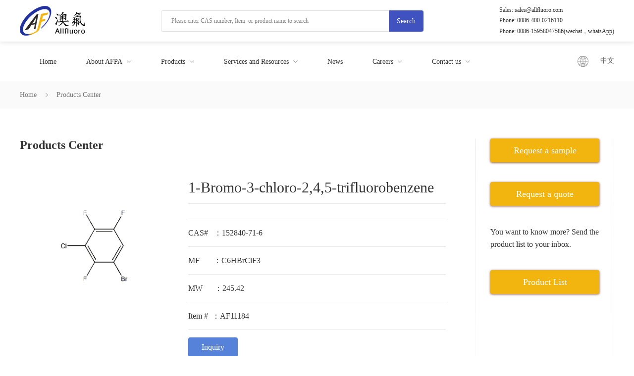

--- FILE ---
content_type: application/x-javascript
request_url: https://www.allfluoro.com/public/xmls.js
body_size: 1135
content:
//xmls 2.0
function xajax(path, root,dataType) { 
    var put = function (key, value) {
        this.data[key] = value;
    }
    var get = function (key) { 
        return this.data[key];
    } 
    var execute = function (method, para) { 
        if (para) {
            this.data["argv"] = $.toJSON(para);
        }
        var required;
        $.ajax({
            url: this.root + "ajax.ashx?xmls=" + this.path + "&method=" + method,
            async: false,
            type: "post",
            data: this.data,
            dataType: this.dataType,
            success: function (ret) {
                required = ret;
            }
        });
        return required;
    }
    var request = function (method, data, success) {
        if (method) {
            this.path += "&method=" + method;
        }
        if (data) {
            this.data = data;
        }
        if (success) {
            this.success = success;
        }
        $.ajax({
            url: this.root + "ajax.ashx?xmls=" + this.path ,
            async: true,
            type: "post",
            data: this.data,
            dataType: this.dataType,
            success: this.success
        });
    }
    this.data = {};
    this.get = get;
    this.put = put;
    this.path = path;
    this.request = request;
    this.execute = execute
    if (dataType) {
        this.dataType = dataType;
    } else {
        this.dataType = "json";
    }
    this.root = root;
    this.success = function (ret) { };
} 
function xformat(format) { 
    this.listTable = function (data) {
        var buffer = "";
        for (var i = 0; i < data.length; i++) { 
            this.row = data[i];
            if (this.each != null) {
                this.each();
            }
            var strRow = this.format;
            for (key in this.row) {
                while (true) {
                    if (strRow.indexOf("{*" + key + "}") >= 0) {
                        strRow = strRow.replace("{*" + key + "}", this.row[key]);
                    } else {
                        break;
                    }
                }
            }
            buffer += strRow; 
        }
        return buffer;
    }
    this.each = null;
    this.row = null;
    this.format = format;
}
function toDate(jsondate) {
    jsondate = jsondate.replace("/Date(", "").replace(")/", "");
    if (jsondate.indexOf("+") > 0) {
        jsondate = jsondate.substring(0, jsondate.indexOf("+"));
    } else if (jsondate.indexOf("-") > 0) {
        jsondate = jsondate.substring(0, jsondate.indexOf("-"));
    }
    var date = new Date(parseInt(jsondate, 10));
    var month = date.getMonth() + 1 < 10 ? "0" + (date.getMonth() + 1) : date.getMonth() + 1;
    var currentDate = date.getDate() < 10 ? "0" + date.getDate() : date.getDate();
    return date.getFullYear() + "-" + month + "-" + currentDate;
}
function toDatetime(jsondate) {
    jsondate = jsondate.replace("/Date(", "").replace(")/", "");
    if (jsondate.indexOf("+") > 0) {
        jsondate = jsondate.substring(0, jsondate.indexOf("+"));
    } else if (jsondate.indexOf("-") > 0) {
        jsondate = jsondate.substring(0, jsondate.indexOf("-"));
    }
    var date = new Date(parseInt(jsondate, 10));
    var month = date.getMonth() + 1 < 10 ? "0" + (date.getMonth() + 1) : date.getMonth() + 1;
    var currentDate = date.getDate() < 10 ? "0" + date.getDate() : date.getDate();
    return date.getFullYear() + "-" + month + "-" + currentDate + " " + date.getHours() + ":" + date.getMinutes() + ":" + date.getSeconds();
}